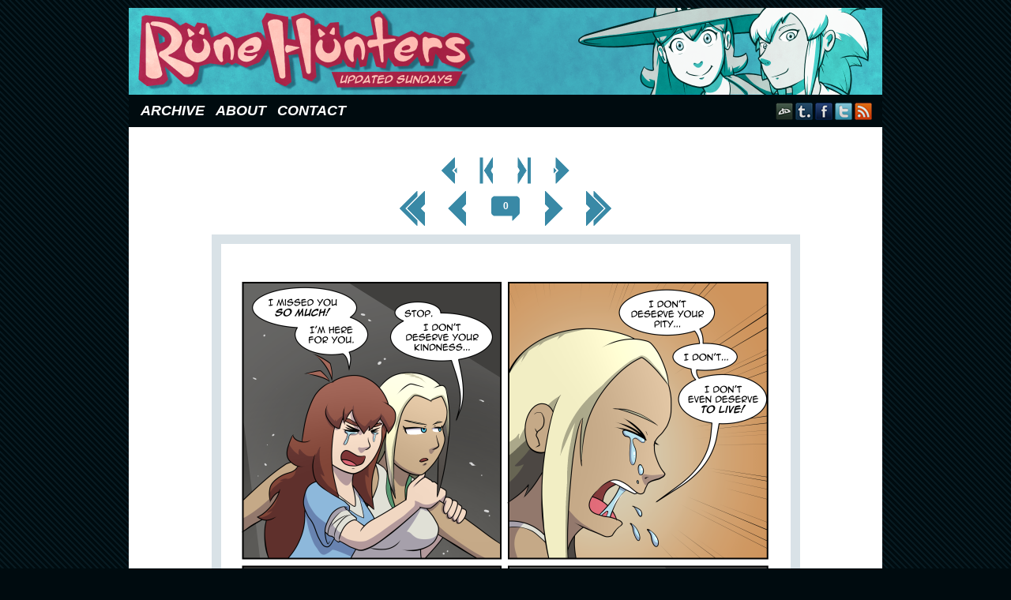

--- FILE ---
content_type: text/html; charset=UTF-8
request_url: https://www.runehunters.com/comic/rune-hunters-chapter-23-page-11/
body_size: 10369
content:
<!DOCTYPE html>
<html xmlns="http://www.w3.org/1999/xhtml" lang="en-US"> 
<head>
	<meta http-equiv="Content-Type" content="text/html; charset=UTF-8" />
	<link rel="stylesheet" href="https://www.runehunters.com/wp-content/themes/comicpress-rune01/style.css" type="text/css" media="screen" />
	<link rel="pingback" href="https://www.runehunters.com/xmlrpc.php" />
	<meta name="ComicPress" content="4.4" />
<meta name='robots' content='index, follow, max-image-preview:large, max-snippet:-1, max-video-preview:-1' />

	<!-- This site is optimized with the Yoast SEO plugin v26.6 - https://yoast.com/wordpress/plugins/seo/ -->
	<title>Rune Hunters – Chapter 23 Page 11 - Rune Hunters</title>
	<link rel="canonical" href="http://www.runehunters.com/comic/rune-hunters-chapter-23-page-11/" />
	<meta property="og:locale" content="en_US" />
	<meta property="og:type" content="article" />
	<meta property="og:title" content="Rune Hunters – Chapter 23 Page 11 - Rune Hunters" />
	<meta property="og:description" content="Poor, poor Alexis.  She&#8217;s so depressed, I hope the others can do anything for her." />
	<meta property="og:url" content="http://www.runehunters.com/comic/rune-hunters-chapter-23-page-11/" />
	<meta property="og:site_name" content="Rune Hunters" />
	<meta property="article:publisher" content="https://www.facebook.com/RuneHunters/" />
	<meta property="article:modified_time" content="2021-02-07T16:10:03+00:00" />
	<meta property="og:image" content="http://www.runehunters.com/wp-content/uploads/2021/02/Ch23-11.png" />
	<meta property="og:image:width" content="709" />
	<meta property="og:image:height" content="1152" />
	<meta property="og:image:type" content="image/png" />
	<meta name="twitter:card" content="summary_large_image" />
	<meta name="twitter:site" content="@Cokomon" />
	<meta name="twitter:label1" content="Est. reading time" />
	<meta name="twitter:data1" content="1 minute" />
	<script type="application/ld+json" class="yoast-schema-graph">{"@context":"https://schema.org","@graph":[{"@type":"WebPage","@id":"http://www.runehunters.com/comic/rune-hunters-chapter-23-page-11/","url":"http://www.runehunters.com/comic/rune-hunters-chapter-23-page-11/","name":"Rune Hunters – Chapter 23 Page 11 - Rune Hunters","isPartOf":{"@id":"http://www.runehunters.com/#website"},"primaryImageOfPage":{"@id":"http://www.runehunters.com/comic/rune-hunters-chapter-23-page-11/#primaryimage"},"image":{"@id":"http://www.runehunters.com/comic/rune-hunters-chapter-23-page-11/#primaryimage"},"thumbnailUrl":"https://www.runehunters.com/wp-content/uploads/2021/02/Ch23-11.png","datePublished":"2021-02-07T16:05:12+00:00","dateModified":"2021-02-07T16:10:03+00:00","breadcrumb":{"@id":"http://www.runehunters.com/comic/rune-hunters-chapter-23-page-11/#breadcrumb"},"inLanguage":"en-US","potentialAction":[{"@type":"ReadAction","target":["http://www.runehunters.com/comic/rune-hunters-chapter-23-page-11/"]}]},{"@type":"ImageObject","inLanguage":"en-US","@id":"http://www.runehunters.com/comic/rune-hunters-chapter-23-page-11/#primaryimage","url":"https://www.runehunters.com/wp-content/uploads/2021/02/Ch23-11.png","contentUrl":"https://www.runehunters.com/wp-content/uploads/2021/02/Ch23-11.png","width":709,"height":1152},{"@type":"BreadcrumbList","@id":"http://www.runehunters.com/comic/rune-hunters-chapter-23-page-11/#breadcrumb","itemListElement":[{"@type":"ListItem","position":1,"name":"Home","item":"http://www.runehunters.com/"},{"@type":"ListItem","position":2,"name":"Comics","item":"http://www.runehunters.com/comic/"},{"@type":"ListItem","position":3,"name":"Rune Hunters – Chapter 23 Page 11"}]},{"@type":"WebSite","@id":"http://www.runehunters.com/#website","url":"http://www.runehunters.com/","name":"Rune Hunters","description":"Updated Sundays","potentialAction":[{"@type":"SearchAction","target":{"@type":"EntryPoint","urlTemplate":"http://www.runehunters.com/?s={search_term_string}"},"query-input":{"@type":"PropertyValueSpecification","valueRequired":true,"valueName":"search_term_string"}}],"inLanguage":"en-US"}]}</script>
	<!-- / Yoast SEO plugin. -->


<link rel="alternate" type="application/rss+xml" title="Rune Hunters &raquo; Feed" href="https://www.runehunters.com/feed/" />
<link rel="alternate" type="application/rss+xml" title="Rune Hunters &raquo; Comments Feed" href="https://www.runehunters.com/comments/feed/" />
<link rel="alternate" type="application/rss+xml" title="Rune Hunters &raquo; Rune Hunters – Chapter 23 Page 11 Comments Feed" href="https://www.runehunters.com/comic/rune-hunters-chapter-23-page-11/feed/" />
<link rel="alternate" title="oEmbed (JSON)" type="application/json+oembed" href="https://www.runehunters.com/wp-json/oembed/1.0/embed?url=https%3A%2F%2Fwww.runehunters.com%2Fcomic%2Frune-hunters-chapter-23-page-11%2F" />
<link rel="alternate" title="oEmbed (XML)" type="text/xml+oembed" href="https://www.runehunters.com/wp-json/oembed/1.0/embed?url=https%3A%2F%2Fwww.runehunters.com%2Fcomic%2Frune-hunters-chapter-23-page-11%2F&#038;format=xml" />
		<!-- This site uses the Google Analytics by ExactMetrics plugin v8.11.1 - Using Analytics tracking - https://www.exactmetrics.com/ -->
		<!-- Note: ExactMetrics is not currently configured on this site. The site owner needs to authenticate with Google Analytics in the ExactMetrics settings panel. -->
					<!-- No tracking code set -->
				<!-- / Google Analytics by ExactMetrics -->
		<style id='wp-img-auto-sizes-contain-inline-css' type='text/css'>
img:is([sizes=auto i],[sizes^="auto," i]){contain-intrinsic-size:3000px 1500px}
/*# sourceURL=wp-img-auto-sizes-contain-inline-css */
</style>
<style id='wp-emoji-styles-inline-css' type='text/css'>

	img.wp-smiley, img.emoji {
		display: inline !important;
		border: none !important;
		box-shadow: none !important;
		height: 1em !important;
		width: 1em !important;
		margin: 0 0.07em !important;
		vertical-align: -0.1em !important;
		background: none !important;
		padding: 0 !important;
	}
/*# sourceURL=wp-emoji-styles-inline-css */
</style>
<style id='wp-block-library-inline-css' type='text/css'>
:root{--wp-block-synced-color:#7a00df;--wp-block-synced-color--rgb:122,0,223;--wp-bound-block-color:var(--wp-block-synced-color);--wp-editor-canvas-background:#ddd;--wp-admin-theme-color:#007cba;--wp-admin-theme-color--rgb:0,124,186;--wp-admin-theme-color-darker-10:#006ba1;--wp-admin-theme-color-darker-10--rgb:0,107,160.5;--wp-admin-theme-color-darker-20:#005a87;--wp-admin-theme-color-darker-20--rgb:0,90,135;--wp-admin-border-width-focus:2px}@media (min-resolution:192dpi){:root{--wp-admin-border-width-focus:1.5px}}.wp-element-button{cursor:pointer}:root .has-very-light-gray-background-color{background-color:#eee}:root .has-very-dark-gray-background-color{background-color:#313131}:root .has-very-light-gray-color{color:#eee}:root .has-very-dark-gray-color{color:#313131}:root .has-vivid-green-cyan-to-vivid-cyan-blue-gradient-background{background:linear-gradient(135deg,#00d084,#0693e3)}:root .has-purple-crush-gradient-background{background:linear-gradient(135deg,#34e2e4,#4721fb 50%,#ab1dfe)}:root .has-hazy-dawn-gradient-background{background:linear-gradient(135deg,#faaca8,#dad0ec)}:root .has-subdued-olive-gradient-background{background:linear-gradient(135deg,#fafae1,#67a671)}:root .has-atomic-cream-gradient-background{background:linear-gradient(135deg,#fdd79a,#004a59)}:root .has-nightshade-gradient-background{background:linear-gradient(135deg,#330968,#31cdcf)}:root .has-midnight-gradient-background{background:linear-gradient(135deg,#020381,#2874fc)}:root{--wp--preset--font-size--normal:16px;--wp--preset--font-size--huge:42px}.has-regular-font-size{font-size:1em}.has-larger-font-size{font-size:2.625em}.has-normal-font-size{font-size:var(--wp--preset--font-size--normal)}.has-huge-font-size{font-size:var(--wp--preset--font-size--huge)}.has-text-align-center{text-align:center}.has-text-align-left{text-align:left}.has-text-align-right{text-align:right}.has-fit-text{white-space:nowrap!important}#end-resizable-editor-section{display:none}.aligncenter{clear:both}.items-justified-left{justify-content:flex-start}.items-justified-center{justify-content:center}.items-justified-right{justify-content:flex-end}.items-justified-space-between{justify-content:space-between}.screen-reader-text{border:0;clip-path:inset(50%);height:1px;margin:-1px;overflow:hidden;padding:0;position:absolute;width:1px;word-wrap:normal!important}.screen-reader-text:focus{background-color:#ddd;clip-path:none;color:#444;display:block;font-size:1em;height:auto;left:5px;line-height:normal;padding:15px 23px 14px;text-decoration:none;top:5px;width:auto;z-index:100000}html :where(.has-border-color){border-style:solid}html :where([style*=border-top-color]){border-top-style:solid}html :where([style*=border-right-color]){border-right-style:solid}html :where([style*=border-bottom-color]){border-bottom-style:solid}html :where([style*=border-left-color]){border-left-style:solid}html :where([style*=border-width]){border-style:solid}html :where([style*=border-top-width]){border-top-style:solid}html :where([style*=border-right-width]){border-right-style:solid}html :where([style*=border-bottom-width]){border-bottom-style:solid}html :where([style*=border-left-width]){border-left-style:solid}html :where(img[class*=wp-image-]){height:auto;max-width:100%}:where(figure){margin:0 0 1em}html :where(.is-position-sticky){--wp-admin--admin-bar--position-offset:var(--wp-admin--admin-bar--height,0px)}@media screen and (max-width:600px){html :where(.is-position-sticky){--wp-admin--admin-bar--position-offset:0px}}

/*# sourceURL=wp-block-library-inline-css */
</style><style id='global-styles-inline-css' type='text/css'>
:root{--wp--preset--aspect-ratio--square: 1;--wp--preset--aspect-ratio--4-3: 4/3;--wp--preset--aspect-ratio--3-4: 3/4;--wp--preset--aspect-ratio--3-2: 3/2;--wp--preset--aspect-ratio--2-3: 2/3;--wp--preset--aspect-ratio--16-9: 16/9;--wp--preset--aspect-ratio--9-16: 9/16;--wp--preset--color--black: #000000;--wp--preset--color--cyan-bluish-gray: #abb8c3;--wp--preset--color--white: #ffffff;--wp--preset--color--pale-pink: #f78da7;--wp--preset--color--vivid-red: #cf2e2e;--wp--preset--color--luminous-vivid-orange: #ff6900;--wp--preset--color--luminous-vivid-amber: #fcb900;--wp--preset--color--light-green-cyan: #7bdcb5;--wp--preset--color--vivid-green-cyan: #00d084;--wp--preset--color--pale-cyan-blue: #8ed1fc;--wp--preset--color--vivid-cyan-blue: #0693e3;--wp--preset--color--vivid-purple: #9b51e0;--wp--preset--gradient--vivid-cyan-blue-to-vivid-purple: linear-gradient(135deg,rgb(6,147,227) 0%,rgb(155,81,224) 100%);--wp--preset--gradient--light-green-cyan-to-vivid-green-cyan: linear-gradient(135deg,rgb(122,220,180) 0%,rgb(0,208,130) 100%);--wp--preset--gradient--luminous-vivid-amber-to-luminous-vivid-orange: linear-gradient(135deg,rgb(252,185,0) 0%,rgb(255,105,0) 100%);--wp--preset--gradient--luminous-vivid-orange-to-vivid-red: linear-gradient(135deg,rgb(255,105,0) 0%,rgb(207,46,46) 100%);--wp--preset--gradient--very-light-gray-to-cyan-bluish-gray: linear-gradient(135deg,rgb(238,238,238) 0%,rgb(169,184,195) 100%);--wp--preset--gradient--cool-to-warm-spectrum: linear-gradient(135deg,rgb(74,234,220) 0%,rgb(151,120,209) 20%,rgb(207,42,186) 40%,rgb(238,44,130) 60%,rgb(251,105,98) 80%,rgb(254,248,76) 100%);--wp--preset--gradient--blush-light-purple: linear-gradient(135deg,rgb(255,206,236) 0%,rgb(152,150,240) 100%);--wp--preset--gradient--blush-bordeaux: linear-gradient(135deg,rgb(254,205,165) 0%,rgb(254,45,45) 50%,rgb(107,0,62) 100%);--wp--preset--gradient--luminous-dusk: linear-gradient(135deg,rgb(255,203,112) 0%,rgb(199,81,192) 50%,rgb(65,88,208) 100%);--wp--preset--gradient--pale-ocean: linear-gradient(135deg,rgb(255,245,203) 0%,rgb(182,227,212) 50%,rgb(51,167,181) 100%);--wp--preset--gradient--electric-grass: linear-gradient(135deg,rgb(202,248,128) 0%,rgb(113,206,126) 100%);--wp--preset--gradient--midnight: linear-gradient(135deg,rgb(2,3,129) 0%,rgb(40,116,252) 100%);--wp--preset--font-size--small: 13px;--wp--preset--font-size--medium: 20px;--wp--preset--font-size--large: 36px;--wp--preset--font-size--x-large: 42px;--wp--preset--spacing--20: 0.44rem;--wp--preset--spacing--30: 0.67rem;--wp--preset--spacing--40: 1rem;--wp--preset--spacing--50: 1.5rem;--wp--preset--spacing--60: 2.25rem;--wp--preset--spacing--70: 3.38rem;--wp--preset--spacing--80: 5.06rem;--wp--preset--shadow--natural: 6px 6px 9px rgba(0, 0, 0, 0.2);--wp--preset--shadow--deep: 12px 12px 50px rgba(0, 0, 0, 0.4);--wp--preset--shadow--sharp: 6px 6px 0px rgba(0, 0, 0, 0.2);--wp--preset--shadow--outlined: 6px 6px 0px -3px rgb(255, 255, 255), 6px 6px rgb(0, 0, 0);--wp--preset--shadow--crisp: 6px 6px 0px rgb(0, 0, 0);}:where(.is-layout-flex){gap: 0.5em;}:where(.is-layout-grid){gap: 0.5em;}body .is-layout-flex{display: flex;}.is-layout-flex{flex-wrap: wrap;align-items: center;}.is-layout-flex > :is(*, div){margin: 0;}body .is-layout-grid{display: grid;}.is-layout-grid > :is(*, div){margin: 0;}:where(.wp-block-columns.is-layout-flex){gap: 2em;}:where(.wp-block-columns.is-layout-grid){gap: 2em;}:where(.wp-block-post-template.is-layout-flex){gap: 1.25em;}:where(.wp-block-post-template.is-layout-grid){gap: 1.25em;}.has-black-color{color: var(--wp--preset--color--black) !important;}.has-cyan-bluish-gray-color{color: var(--wp--preset--color--cyan-bluish-gray) !important;}.has-white-color{color: var(--wp--preset--color--white) !important;}.has-pale-pink-color{color: var(--wp--preset--color--pale-pink) !important;}.has-vivid-red-color{color: var(--wp--preset--color--vivid-red) !important;}.has-luminous-vivid-orange-color{color: var(--wp--preset--color--luminous-vivid-orange) !important;}.has-luminous-vivid-amber-color{color: var(--wp--preset--color--luminous-vivid-amber) !important;}.has-light-green-cyan-color{color: var(--wp--preset--color--light-green-cyan) !important;}.has-vivid-green-cyan-color{color: var(--wp--preset--color--vivid-green-cyan) !important;}.has-pale-cyan-blue-color{color: var(--wp--preset--color--pale-cyan-blue) !important;}.has-vivid-cyan-blue-color{color: var(--wp--preset--color--vivid-cyan-blue) !important;}.has-vivid-purple-color{color: var(--wp--preset--color--vivid-purple) !important;}.has-black-background-color{background-color: var(--wp--preset--color--black) !important;}.has-cyan-bluish-gray-background-color{background-color: var(--wp--preset--color--cyan-bluish-gray) !important;}.has-white-background-color{background-color: var(--wp--preset--color--white) !important;}.has-pale-pink-background-color{background-color: var(--wp--preset--color--pale-pink) !important;}.has-vivid-red-background-color{background-color: var(--wp--preset--color--vivid-red) !important;}.has-luminous-vivid-orange-background-color{background-color: var(--wp--preset--color--luminous-vivid-orange) !important;}.has-luminous-vivid-amber-background-color{background-color: var(--wp--preset--color--luminous-vivid-amber) !important;}.has-light-green-cyan-background-color{background-color: var(--wp--preset--color--light-green-cyan) !important;}.has-vivid-green-cyan-background-color{background-color: var(--wp--preset--color--vivid-green-cyan) !important;}.has-pale-cyan-blue-background-color{background-color: var(--wp--preset--color--pale-cyan-blue) !important;}.has-vivid-cyan-blue-background-color{background-color: var(--wp--preset--color--vivid-cyan-blue) !important;}.has-vivid-purple-background-color{background-color: var(--wp--preset--color--vivid-purple) !important;}.has-black-border-color{border-color: var(--wp--preset--color--black) !important;}.has-cyan-bluish-gray-border-color{border-color: var(--wp--preset--color--cyan-bluish-gray) !important;}.has-white-border-color{border-color: var(--wp--preset--color--white) !important;}.has-pale-pink-border-color{border-color: var(--wp--preset--color--pale-pink) !important;}.has-vivid-red-border-color{border-color: var(--wp--preset--color--vivid-red) !important;}.has-luminous-vivid-orange-border-color{border-color: var(--wp--preset--color--luminous-vivid-orange) !important;}.has-luminous-vivid-amber-border-color{border-color: var(--wp--preset--color--luminous-vivid-amber) !important;}.has-light-green-cyan-border-color{border-color: var(--wp--preset--color--light-green-cyan) !important;}.has-vivid-green-cyan-border-color{border-color: var(--wp--preset--color--vivid-green-cyan) !important;}.has-pale-cyan-blue-border-color{border-color: var(--wp--preset--color--pale-cyan-blue) !important;}.has-vivid-cyan-blue-border-color{border-color: var(--wp--preset--color--vivid-cyan-blue) !important;}.has-vivid-purple-border-color{border-color: var(--wp--preset--color--vivid-purple) !important;}.has-vivid-cyan-blue-to-vivid-purple-gradient-background{background: var(--wp--preset--gradient--vivid-cyan-blue-to-vivid-purple) !important;}.has-light-green-cyan-to-vivid-green-cyan-gradient-background{background: var(--wp--preset--gradient--light-green-cyan-to-vivid-green-cyan) !important;}.has-luminous-vivid-amber-to-luminous-vivid-orange-gradient-background{background: var(--wp--preset--gradient--luminous-vivid-amber-to-luminous-vivid-orange) !important;}.has-luminous-vivid-orange-to-vivid-red-gradient-background{background: var(--wp--preset--gradient--luminous-vivid-orange-to-vivid-red) !important;}.has-very-light-gray-to-cyan-bluish-gray-gradient-background{background: var(--wp--preset--gradient--very-light-gray-to-cyan-bluish-gray) !important;}.has-cool-to-warm-spectrum-gradient-background{background: var(--wp--preset--gradient--cool-to-warm-spectrum) !important;}.has-blush-light-purple-gradient-background{background: var(--wp--preset--gradient--blush-light-purple) !important;}.has-blush-bordeaux-gradient-background{background: var(--wp--preset--gradient--blush-bordeaux) !important;}.has-luminous-dusk-gradient-background{background: var(--wp--preset--gradient--luminous-dusk) !important;}.has-pale-ocean-gradient-background{background: var(--wp--preset--gradient--pale-ocean) !important;}.has-electric-grass-gradient-background{background: var(--wp--preset--gradient--electric-grass) !important;}.has-midnight-gradient-background{background: var(--wp--preset--gradient--midnight) !important;}.has-small-font-size{font-size: var(--wp--preset--font-size--small) !important;}.has-medium-font-size{font-size: var(--wp--preset--font-size--medium) !important;}.has-large-font-size{font-size: var(--wp--preset--font-size--large) !important;}.has-x-large-font-size{font-size: var(--wp--preset--font-size--x-large) !important;}
/*# sourceURL=global-styles-inline-css */
</style>

<style id='classic-theme-styles-inline-css' type='text/css'>
/*! This file is auto-generated */
.wp-block-button__link{color:#fff;background-color:#32373c;border-radius:9999px;box-shadow:none;text-decoration:none;padding:calc(.667em + 2px) calc(1.333em + 2px);font-size:1.125em}.wp-block-file__button{background:#32373c;color:#fff;text-decoration:none}
/*# sourceURL=/wp-includes/css/classic-themes.min.css */
</style>
<link rel='stylesheet' id='parent-style-css' href='https://www.runehunters.com/wp-content/themes/comicpress/style.css?ver=6.9' type='text/css' media='all' />
<link rel='stylesheet' id='child-style-css' href='https://www.runehunters.com/wp-content/themes/comicpress-rune01/style.css?ver=1.0.5' type='text/css' media='all' />
<link rel='stylesheet' id='comiceasel-style-css' href='https://www.runehunters.com/wp-content/plugins/comic-easel/css/comiceasel.css?ver=6.9' type='text/css' media='all' />
<link rel='stylesheet' id='comiceasel-navstyle-css' href='https://www.runehunters.com/wp-content/themes/comicpress-rune01/images/nav/rune/navstyle.css?ver=6.9' type='text/css' media='all' />
<script type="text/javascript" src="https://www.runehunters.com/wp-includes/js/jquery/jquery.min.js?ver=3.7.1" id="jquery-core-js"></script>
<script type="text/javascript" src="https://www.runehunters.com/wp-includes/js/jquery/jquery-migrate.min.js?ver=3.4.1" id="jquery-migrate-js"></script>
<script type="text/javascript" src="https://www.runehunters.com/wp-content/themes/comicpress/js/ddsmoothmenu.js?ver=6.9" id="ddsmoothmenu_js-js"></script>
<script type="text/javascript" src="https://www.runehunters.com/wp-content/themes/comicpress/js/menubar.js?ver=6.9" id="menubar_js-js"></script>
<link rel="https://api.w.org/" href="https://www.runehunters.com/wp-json/" /><link rel="EditURI" type="application/rsd+xml" title="RSD" href="https://www.runehunters.com/xmlrpc.php?rsd" />
<meta name="generator" content="WordPress 6.9" />
<link rel='shortlink' href='https://www.runehunters.com/?p=3548' />
<meta name="Comic-Easel" content="1.15" />
<meta name="Referrer" content="" />
<meta property="og:image" content="https://www.runehunters.com/wp-content/uploads/2021/02/Ch23-11-630x1024.png" />
<!--Customizer CSS-->
<style type="text/css">
	#page { width: 954px; max-width: 954px; }
	#add-width { width: 6px; }
	#content-column { width: 674px; max-width: 100%; }
	#sidebar-right { width: 274px; }
	#sidebar-left { width: 204px; }
	.comic-nav a:link, .comic-nav a:visited { color: #FFFFFF!important; }
	.comic-nav a:hover { color: #F00!important; }
</style>
<!--/Customizer CSS-->
      <link rel="icon" href="https://www.runehunters.com/wp-content/uploads/2018/11/cropped-favicon-32x32.png" sizes="32x32" />
<link rel="icon" href="https://www.runehunters.com/wp-content/uploads/2018/11/cropped-favicon-192x192.png" sizes="192x192" />
<link rel="apple-touch-icon" href="https://www.runehunters.com/wp-content/uploads/2018/11/cropped-favicon-180x180.png" />
<meta name="msapplication-TileImage" content="https://www.runehunters.com/wp-content/uploads/2018/11/cropped-favicon-270x270.png" />
</head>

<body class="wp-singular comic-template-default single single-comic postid-3548 wp-theme-comicpress wp-child-theme-comicpress-rune01 user-guest chrome single-author-cokomon pm night evening sat layout-2cr scheme-none story-chapter-23">
<div id="page-wrap">
	<div id="page">
		<header id="header">
			<div class="header-info">
				<h1><a href="https://www.runehunters.com">Rune Hunters</a></h1>
				<div class="description">Updated Sundays</div>
			</div>
					<div id="sidebar-header" class="sidebar">
			<div id="custom_html-2" class="widget_text widget widget_custom_html">
<div class="widget_text widget-content">
<div class="textwidget custom-html-widget"><div id="fb-root"></div>
<script>(function(d, s, id) {
  var js, fjs = d.getElementsByTagName(s)[0];
  if (d.getElementById(id)) return;
  js = d.createElement(s); js.id = id;
  js.src = 'https://connect.facebook.net/en_US/sdk.js#xfbml=1&version=v2.11';
  fjs.parentNode.insertBefore(js, fjs);
}(document, 'script', 'facebook-jssdk'));</script></div></div>
<div class="clear"></div>
</div>
			<div class="clear"></div>
		</div>
				<div class="clear"></div>
		</header>

		<div id="menubar-wrapper">
			<div class="menu-container">
								<div class="menu"><ul>
<li class="page_item page-item-430"><a href="https://www.runehunters.com/archive/">Archive</a></li>
<li class="page_item page-item-2"><a href="https://www.runehunters.com/about/">About</a></li>
<li class="page_item page-item-583"><a href="https://www.runehunters.com/contact/">Contact</a></li>
</ul></div>
				<div class="menunav">
										<div class="menunav-social-wrapper"><a href="http://cokomon.deviantart.com/" target="_blank" title="my DeviantART" class="menunav-social menunav-deviantart">DeviantART</a>
<a href="http://rune-hunters.tumblr.com/" target="_blank" title="Examine my Tumblr" class="menunav-social menunav-tumblr">Tumblr</a>
<a href="https://www.facebook.com/RuneHunters" target="_blank" title="Friend on Facebook" class="menunav-social menunav-facebook">Facebook</a>
<a href="https://twitter.com/Cokomon" target="_blank" title="Follow me on Twitter" class="menunav-social menunav-twitter">Twitter</a>
<a href="https://www.runehunters.com/feed/" target="_blank" title="RSS Feed" class="menunav-social menunav-rss2">RSS</a>
<div class="clear"></div></div>
									</div>
				<div class="clear"></div>
			</div>
			<div class="clear"></div>
		</div>
	<div id="content-wrapper">
	
					<div id="comic-wrap" class="comic-id-3548">
				<div id="comic-head">
									</div>
						<div id="sidebar-over-comic" class="sidebar">
					<div class="comic_navi_wrapper">
		<table class="comic_navi">
						<tr>
		<td class="comic_navi_left">
						<a href="https://www.runehunters.com/comic/rune-hunters-chapter-23-page-10/" class="navi navi-prev-in" title="&lt; Prev Page">&lt; Prev Page</a>
							<a href="https://www.runehunters.com/comic/rune-hunters-chapter-22-cover/" class="navi navi-prev-chap" title="&lt; Prev Chapter">&lt; Prev Chapter</a>
					</td>
		<td class="comic_navi_center">
				</td>
		<td class="comic_navi_right">
						<a href="https://www.runehunters.com/comic/rune-hunters-chapter-24-cover/" class="navi navi-next-chap" title="Next Chapter &gt;">Next Chapter &gt;</a>
							<a href="https://www.runehunters.com/comic/rune-hunters-chapter-23-page-12/" class="navi navi-next-in" title="Next Page &gt;">Next Page &gt;</a>
					</td>
		</tr>
				</table>
		</div>
				<div class="comic_navi_wrapper">
		<table class="comic_navi">
						<tr>
		<td class="comic_navi_left">
						<a href="https://www.runehunters.com/comic/rune-hunters-ch-1-cover/" class="navi navi-first" title="&lt;&lt; First">&lt;&lt; First</a>
							<a href="https://www.runehunters.com/comic/rune-hunters-chapter-23-page-10/" class="navi comic-nav-previous navi-prev" title="&lt; Prev">&lt; Prev</a>
					</td>
		<td class="comic_navi_center">
					<a href="https://www.runehunters.com/comic/rune-hunters-chapter-23-page-11/#comments" class="navi navi-comments" title=""><span class="navi-comments-count">0</span></a>
				</td>
		<td class="comic_navi_right">
						<a href="https://www.runehunters.com/comic/rune-hunters-chapter-23-page-12/" class="navi comic-nav-next navi-next" title="Next &gt;">Next &gt;</a>
								<a href="https://www.runehunters.com/comic/rune-update-and-short-hiatus-2024/" class="navi navi-last" title="Last &gt;&gt;">Last &gt;&gt;</a>                  
									</td>
		</tr>
				</table>
		</div>
				</div>
					<div class="comic-table">	
										<div id="comic">
						<a href="https://www.runehunters.com/comic/rune-hunters-chapter-23-page-12/" alt="Rune Hunters – Chapter 23 Page 11" title="Rune Hunters – Chapter 23 Page 11" ><img src="https://www.runehunters.com/wp-content/uploads/2021/02/Ch23-11.png" alt="Rune Hunters – Chapter 23 Page 11" title="Rune Hunters – Chapter 23 Page 11"   /></a><!-- Last Update: 07/02/2021 -->					</div>
									</div>				
						<div id="sidebar-under-comic" class="sidebar">
					<div class="comic_navi_wrapper">
		<table class="comic_navi">
						<tr>
		<td class="comic_navi_left">
						<a href="https://www.runehunters.com/comic/rune-hunters-ch-1-cover/" class="navi navi-first" title="&lt;&lt; First">&lt;&lt; First</a>
							<a href="https://www.runehunters.com/comic/rune-hunters-chapter-23-page-10/" class="navi comic-nav-previous navi-prev" title="&lt; Prev">&lt; Prev</a>
					</td>
		<td class="comic_navi_center">
					<a href="https://www.runehunters.com/comic/rune-hunters-chapter-23-page-11/#comments" class="navi navi-comments" title=""><span class="navi-comments-count">0</span></a>
				</td>
		<td class="comic_navi_right">
						<a href="https://www.runehunters.com/comic/rune-hunters-chapter-23-page-12/" class="navi comic-nav-next navi-next" title="Next &gt;">Next &gt;</a>
								<a href="https://www.runehunters.com/comic/rune-update-and-short-hiatus-2024/" class="navi navi-last" title="Last &gt;&gt;">Last &gt;&gt;</a>                  
									</td>
		</tr>
				</table>
		</div>
				<div class="comic_navi_wrapper">
		<table class="comic_navi">
						<tr>
		<td class="comic_navi_left">
						<a href="https://www.runehunters.com/comic/rune-hunters-chapter-23-page-10/" class="navi navi-prev-in" title="&lt; Prev Page">&lt; Prev Page</a>
							<a href="https://www.runehunters.com/comic/rune-hunters-chapter-22-cover/" class="navi navi-prev-chap" title="&lt; Prev Chapter">&lt; Prev Chapter</a>
					</td>
		<td class="comic_navi_center">
				</td>
		<td class="comic_navi_right">
						<a href="https://www.runehunters.com/comic/rune-hunters-chapter-24-cover/" class="navi navi-next-chap" title="Next Chapter &gt;">Next Chapter &gt;</a>
							<a href="https://www.runehunters.com/comic/rune-hunters-chapter-23-page-12/" class="navi navi-next-in" title="Next Page &gt;">Next Page &gt;</a>
					</td>
		</tr>
				</table>
		</div>
				</div>
					<div id="comic-foot">
									</div>
				<div class="clear"></div>
			</div>
			
	<div id="subcontent-wrapper">
		<div id="content-column">
			<div id="content" class="narrowcolumn">		
				<article id="post-3548" class="post-3548 comic type-comic status-publish has-post-thumbnail hentry chapters-chapter-23 characters-alexis characters-asura characters-ethan uentry postonpage-1 odd post-author-cokomon">
	<div class="post-content">
				<div class="post-info">
			<h2 class="post-title">Rune Hunters – Chapter 23 Page 11</h2>
			<div class="post-text">
				<span class="posted-on">on&nbsp;</span><span class="post-date">February 7, 2021</span>
<div class="comic-post-info"><div class="comic-chapter">Chapter: <a href="https://www.runehunters.com/chapter/chapter-23/" rel="tag">Chapter 23</a></div><div class="comic-characters">Characters: <a href="https://www.runehunters.com/character/alexis/" rel="tag">Alexis</a>, <a href="https://www.runehunters.com/character/asura/" rel="tag">Asura</a>, <a href="https://www.runehunters.com/character/ethan/" rel="tag">Ethan</a></div></div>			</div>
			<div class="clear"></div>
		</div>
		<div class="clear"></div>
		<div class="entry">
			<p>Poor, poor Alexis.  She&#8217;s so depressed, I hope the others can do anything for her.</p>
			<div class="clear"></div>
		</div>
		<div class="post-extras">
			<div class="post-tags"></div>
			<div class="clear"></div>
		</div>
			</div>
</article>
<div id="comment-wrapper">
	<div class="commentsrsslink"><a href="https://www.runehunters.com/comic/rune-hunters-chapter-23-page-11/feed/">Comments RSS</a></div>
	<h4 id="comments">Discussion &not;</h4>
<div class="comment-wrapper-respond">
		<div id="respond" class="comment-respond">
		<h3 id="reply-title" class="comment-reply-title">Comment &not; <small><a rel="nofollow" id="cancel-comment-reply-link" href="/comic/rune-hunters-chapter-23-page-11/#respond" style="display:none;">Cancel reply</a></small></h3><form action="https://www.runehunters.com/wp-comments-post.php" method="post" id="commentform" class="comment-form"><p class="comment-notes"><span id="email-notes">Your email address will not be published.</span> <span class="required-field-message">Required fields are marked <span class="required">*</span></span></p><p class="comment-form-comment"><textarea id="comment" name="comment" class="comment-textarea"></textarea></p><p class="comment-form-author"><input id="author" name="author" type="text" value="" size="30" /> <label for="author"><small>*NAME</small></label></p>
<p class="comment-form-email"><input id="email" name="email" type="text" value="" size="30" /> <label for="email">*EMAIL<small> &mdash; <a href="https://gravatar.com">Get a Gravatar</a></small></label></p>
<p class="comment-form-url"><input id="url" name="url" type="text" value="" size="30" /> <label for="url">Website URL</label></p>
<p class="comment-form-cookies-consent"><input id="wp-comment-cookies-consent" name="wp-comment-cookies-consent" type="checkbox" value="yes" /> <label for="wp-comment-cookies-consent">Save my name, email, and website in this browser for the next time I comment.</label></p>
<p class="form-submit"><input name="submit" type="submit" id="submit" class="submit" value="Post Comment" /> <input type='hidden' name='comment_post_ID' value='3548' id='comment_post_ID' />
<input type='hidden' name='comment_parent' id='comment_parent' value='0' />
</p><p style="display: none;"><input type="hidden" id="akismet_comment_nonce" name="akismet_comment_nonce" value="eaa390df91" /></p><p style="display: none !important;" class="akismet-fields-container" data-prefix="ak_"><label>&#916;<textarea name="ak_hp_textarea" cols="45" rows="8" maxlength="100"></textarea></label><input type="hidden" id="ak_js_1" name="ak_js" value="42"/><script>document.getElementById( "ak_js_1" ).setAttribute( "value", ( new Date() ).getTime() );</script></p></form>	</div><!-- #respond -->
		</div>
</div>
								</div>
		</div>
<div id="sidebar-right">
    <div class="sidebar">
        <div id="ceo_latest_comics_widget-2" class="widget ceo_latest_comics_widget">
<div class="widget-content">
<h2 class="widget-title">Latest Comics</h2>
		<ul>
					<li><a href="https://www.runehunters.com/comic/rune-update-and-short-hiatus-2024/">Rune Update And Short Hiatus &#8211; 2024</a></li>
					<li><a href="https://www.runehunters.com/comic/rune-hunters-chapter-30-epilogue/">Rune Hunters – Chapter 30 Epilogue</a></li>
					<li><a href="https://www.runehunters.com/comic/a-rune-hunters-halloween-2024/">A Rune Hunters Halloween – 2024</a></li>
					<li><a href="https://www.runehunters.com/comic/rune-hunters-chapter-30-page-15/">Rune Hunters – Chapter 30 Page 15</a></li>
					<li><a href="https://www.runehunters.com/comic/rune-hunters-chapter-30-page-14/">Rune Hunters – Chapter 30 Page 14</a></li>
				</ul>
		</div>
<div class="clear"></div>
</div>
<div id="ceo_comic_archive_dropdown_widget-2" class="widget ceo_comic_archive_dropdown_widget">
<div class="widget-content">
<form id="chapter-select" class="chapter-select" method="get">
<select  name='chapter' id='chapter' class='postform' onchange="document.location.href=this.options[this.selectedIndex].value;">
	<option value='0' selected='selected'>Select Chapter</option>
	<option class="level-0" value="https://www.runehunters.com/comic/rune-hunters-ch-1-cover/">Rune Hunters&nbsp;&nbsp;(638)</option>
	<option class="level-0" value="https://www.runehunters.com/comic/rune-hunters-chapter-0-cover/">Chapter 0&nbsp;&nbsp;(7)</option>
	<option class="level-0" value="https://www.runehunters.com/comic/rune-hunters-ch-1-cover/">Chapter 1&nbsp;&nbsp;(13)</option>
	<option class="level-0" value="https://www.runehunters.com/comic/rune-hunters-chapter-2-cover/">Chapter 2&nbsp;&nbsp;(19)</option>
	<option class="level-0" value="https://www.runehunters.com/comic/rune-hunters-chapter-3-cover/">Chapter 3&nbsp;&nbsp;(14)</option>
	<option class="level-0" value="https://www.runehunters.com/comic/rune-hunters-chapter-4-cover/">Chapter 4&nbsp;&nbsp;(15)</option>
	<option class="level-0" value="https://www.runehunters.com/comic/rune-hunters-chapter-5-cover/">Chapter 5&nbsp;&nbsp;(14)</option>
	<option class="level-0" value="https://www.runehunters.com/comic/rune-hunters-chapter-6-cover/">Chapter 6&nbsp;&nbsp;(16)</option>
	<option class="level-0" value="https://www.runehunters.com/comic/rune-hunters-chapter-7-cover/">Chapter 7&nbsp;&nbsp;(15)</option>
	<option class="level-0" value="https://www.runehunters.com/comic/rune-hunters-chapter-8-cover/">Chapter 8&nbsp;&nbsp;(21)</option>
	<option class="level-0" value="https://www.runehunters.com/comic/rune-hunters-chapter-9-cover/">Chapter 9&nbsp;&nbsp;(18)</option>
	<option class="level-0" value="https://www.runehunters.com/comic/rune-hunters-chapter-10-cover/">Chapter 10&nbsp;&nbsp;(16)</option>
	<option class="level-0" value="https://www.runehunters.com/comic/rune-hunters-chapter-11-cover/">Chapter 11&nbsp;&nbsp;(18)</option>
	<option class="level-0" value="https://www.runehunters.com/comic/rune-hunters-chapter-12-cover/">Chapter 12&nbsp;&nbsp;(10)</option>
	<option class="level-0" value="https://www.runehunters.com/comic/rune-hunters-chapter-13-cover/">Chapter 13&nbsp;&nbsp;(17)</option>
	<option class="level-0" value="https://www.runehunters.com/comic/rune-hunters-chapter-14-cover/">Chapter 14&nbsp;&nbsp;(15)</option>
	<option class="level-0" value="https://www.runehunters.com/comic/rune-hunters-chapter-15-cover/">Chapter 15&nbsp;&nbsp;(19)</option>
	<option class="level-0" value="https://www.runehunters.com/comic/rune-hunters-chapter-16-cover/">Chapter 16&nbsp;&nbsp;(16)</option>
	<option class="level-0" value="https://www.runehunters.com/comic/rune-hunters-chapter-17-cover/">Chapter 17&nbsp;&nbsp;(16)</option>
	<option class="level-0" value="https://www.runehunters.com/comic/rune-hunters-chapter-18-cover/">Chapter 18&nbsp;&nbsp;(16)</option>
	<option class="level-0" value="https://www.runehunters.com/comic/rune-hunters-chapter-19-cover/">Chapter 19&nbsp;&nbsp;(17)</option>
	<option class="level-0" value="https://www.runehunters.com/comic/rune-hunters-chapter-20-cover/">Chapter 20&nbsp;&nbsp;(17)</option>
	<option class="level-0" value="https://www.runehunters.com/comic/rune-hunters-chapter-21-cover/">Chapter 21&nbsp;&nbsp;(15)</option>
	<option class="level-0" value="https://www.runehunters.com/comic/rune-hunters-chapter-22-cover/">Chapter 22&nbsp;&nbsp;(16)</option>
	<option class="level-0" value="https://www.runehunters.com/comic/rune-hunters-chapter-23-cover/">Chapter 23&nbsp;&nbsp;(17)</option>
	<option class="level-0" value="https://www.runehunters.com/comic/rune-hunters-chapter-24-cover/">Chapter 24&nbsp;&nbsp;(16)</option>
	<option class="level-0" value="https://www.runehunters.com/comic/rune-hunters-chapter-25-cover/">Chapter 25&nbsp;&nbsp;(23)</option>
	<option class="level-0" value="https://www.runehunters.com/comic/rune-hunters-chapter-26-cover/">Chapter 26&nbsp;&nbsp;(16)</option>
	<option class="level-0" value="https://www.runehunters.com/comic/rune-hunters-chapter-27-cover/">Chapter 27&nbsp;&nbsp;(20)</option>
	<option class="level-0" value="https://www.runehunters.com/comic/rune-hunters-chapter-28-cover/">Chapter 28&nbsp;&nbsp;(15)</option>
	<option class="level-0" value="https://www.runehunters.com/comic/rune-hunters-chapter-29-cover/">Chapter 29&nbsp;&nbsp;(18)</option>
	<option class="level-0" value="https://www.runehunters.com/comic/rune-hunters-chapter-30-cover/">Chapter 30&nbsp;&nbsp;(16)</option>
	<option class="level-0" value="https://www.runehunters.com/comic/rune-hunters-chapter-1-intermission/">Extra&nbsp;&nbsp;(137)</option>
	<option class="level-0" value="https://www.runehunters.com/comic/mushroom-kingdom-cuisine/">Cokomon&#8217;s Comics&nbsp;&nbsp;(65)</option>
</select>
	<noscript>
		<input type="submit" value="View" />
	</noscript>
</form>
</div>
<div class="clear"></div>
</div>
<div id="custom_html-4" class="widget_text widget widget_custom_html">
<div class="widget_text widget-content">
<div class="textwidget custom-html-widget"><script async src="//pagead2.googlesyndication.com/pagead/js/adsbygoogle.js"></script>
<!-- Sidebar -->
<ins class="adsbygoogle"
     style="display:inline-block;width:250px;height:250px"
     data-ad-client="ca-pub-6933076294771049"
     data-ad-slot="6124215295"></ins>
<script>
(adsbygoogle = window.adsbygoogle || []).push({});
</script></div></div>
<div class="clear"></div>
</div>
<div id="custom_html-3" class="widget_text widget widget_custom_html">
<div class="widget_text widget-content">
<h2 class="widget-title">Related Pages</h2>
<div class="textwidget custom-html-widget"><div style="height:72px;">
<div class="fb-page" data-href="https://www.facebook.com/RuneHunters/" data-width="250" data-small-header="true" data-adapt-container-width="true" data-hide-cover="false" data-show-facepile="false"><blockquote cite="https://www.facebook.com/RuneHunters/" class="fb-xfbml-parse-ignore"><a href="https://www.facebook.com/RuneHunters/">Rune Hunters</a></blockquote></div>
</div>
<div style="margin-top: 2px;">
<a style="margin-right: 2px;" href="http://www.thewebcomiclist.com/p/14025/Rune-Hunters"><img src="http://www.thewebcomiclist.com/myranking.php?id=14025" alt="The Webcomic List" border="0" style="border:1px solid #000000"></a>
</div></div></div>
<div class="clear"></div>
</div>
    </div>
</div>		<div class="clear"></div>
	</div>
</div>
		<footer id="footer">
				<div id="footer-sidebar-wrapper">
				</div>
		<div class="clear"></div>
		<div id="footer-menubar-wrapper">
						<div class="clear"></div>
		</div>
		<p class="copyright-info">
&copy;2008-2025 <a href="https://www.runehunters.com">Richard Franzen</a> <span class="footer-pipe">|</span> Powered by <a href="http://wordpress.org/">WordPress</a> with <a href="http://frumph.net">ComicPress</a>
<span class="footer-subscribe"><span class="footer-pipe">|</span> Subscribe: <a href="https://www.runehunters.com/feed/">RSS</a>
</span>
<span class="footer-uptotop"><span class="footer-pipe">|</span> <a href="" onclick="scrollup(); return false;">Back to Top &uarr;</a></span>
</p>
			</footer>	
		</div> <!-- // #page -->
</div> <!-- / #page-wrap -->
<script type="speculationrules">
{"prefetch":[{"source":"document","where":{"and":[{"href_matches":"/*"},{"not":{"href_matches":["/wp-*.php","/wp-admin/*","/wp-content/uploads/*","/wp-content/*","/wp-content/plugins/*","/wp-content/themes/comicpress-rune01/*","/wp-content/themes/comicpress/*","/*\\?(.+)"]}},{"not":{"selector_matches":"a[rel~=\"nofollow\"]"}},{"not":{"selector_matches":".no-prefetch, .no-prefetch a"}}]},"eagerness":"conservative"}]}
</script>
<script type="text/javascript" src="https://www.runehunters.com/wp-content/plugins/comic-easel/js/keynav.js" id="ceo_keynav-js"></script>
<script type="text/javascript" src="https://www.runehunters.com/wp-includes/js/comment-reply.min.js?ver=6.9" id="comment-reply-js" async="async" data-wp-strategy="async" fetchpriority="low"></script>
<script type="text/javascript" src="https://www.runehunters.com/wp-content/themes/comicpress/js/scroll.js" id="comicpress_scroll-js"></script>
<script type="text/javascript" src="https://www.runehunters.com/wp-content/themes/comicpress/js/cvi_text_lib.js" id="themetricks_historic1-js"></script>
<script type="text/javascript" src="https://www.runehunters.com/wp-content/themes/comicpress/js/instant.js" id="themetricks_historic2-js"></script>
<script defer type="text/javascript" src="https://www.runehunters.com/wp-content/plugins/akismet/_inc/akismet-frontend.js?ver=1766333130" id="akismet-frontend-js"></script>
<script id="wp-emoji-settings" type="application/json">
{"baseUrl":"https://s.w.org/images/core/emoji/17.0.2/72x72/","ext":".png","svgUrl":"https://s.w.org/images/core/emoji/17.0.2/svg/","svgExt":".svg","source":{"concatemoji":"https://www.runehunters.com/wp-includes/js/wp-emoji-release.min.js?ver=6.9"}}
</script>
<script type="module">
/* <![CDATA[ */
/*! This file is auto-generated */
const a=JSON.parse(document.getElementById("wp-emoji-settings").textContent),o=(window._wpemojiSettings=a,"wpEmojiSettingsSupports"),s=["flag","emoji"];function i(e){try{var t={supportTests:e,timestamp:(new Date).valueOf()};sessionStorage.setItem(o,JSON.stringify(t))}catch(e){}}function c(e,t,n){e.clearRect(0,0,e.canvas.width,e.canvas.height),e.fillText(t,0,0);t=new Uint32Array(e.getImageData(0,0,e.canvas.width,e.canvas.height).data);e.clearRect(0,0,e.canvas.width,e.canvas.height),e.fillText(n,0,0);const a=new Uint32Array(e.getImageData(0,0,e.canvas.width,e.canvas.height).data);return t.every((e,t)=>e===a[t])}function p(e,t){e.clearRect(0,0,e.canvas.width,e.canvas.height),e.fillText(t,0,0);var n=e.getImageData(16,16,1,1);for(let e=0;e<n.data.length;e++)if(0!==n.data[e])return!1;return!0}function u(e,t,n,a){switch(t){case"flag":return n(e,"\ud83c\udff3\ufe0f\u200d\u26a7\ufe0f","\ud83c\udff3\ufe0f\u200b\u26a7\ufe0f")?!1:!n(e,"\ud83c\udde8\ud83c\uddf6","\ud83c\udde8\u200b\ud83c\uddf6")&&!n(e,"\ud83c\udff4\udb40\udc67\udb40\udc62\udb40\udc65\udb40\udc6e\udb40\udc67\udb40\udc7f","\ud83c\udff4\u200b\udb40\udc67\u200b\udb40\udc62\u200b\udb40\udc65\u200b\udb40\udc6e\u200b\udb40\udc67\u200b\udb40\udc7f");case"emoji":return!a(e,"\ud83e\u1fac8")}return!1}function f(e,t,n,a){let r;const o=(r="undefined"!=typeof WorkerGlobalScope&&self instanceof WorkerGlobalScope?new OffscreenCanvas(300,150):document.createElement("canvas")).getContext("2d",{willReadFrequently:!0}),s=(o.textBaseline="top",o.font="600 32px Arial",{});return e.forEach(e=>{s[e]=t(o,e,n,a)}),s}function r(e){var t=document.createElement("script");t.src=e,t.defer=!0,document.head.appendChild(t)}a.supports={everything:!0,everythingExceptFlag:!0},new Promise(t=>{let n=function(){try{var e=JSON.parse(sessionStorage.getItem(o));if("object"==typeof e&&"number"==typeof e.timestamp&&(new Date).valueOf()<e.timestamp+604800&&"object"==typeof e.supportTests)return e.supportTests}catch(e){}return null}();if(!n){if("undefined"!=typeof Worker&&"undefined"!=typeof OffscreenCanvas&&"undefined"!=typeof URL&&URL.createObjectURL&&"undefined"!=typeof Blob)try{var e="postMessage("+f.toString()+"("+[JSON.stringify(s),u.toString(),c.toString(),p.toString()].join(",")+"));",a=new Blob([e],{type:"text/javascript"});const r=new Worker(URL.createObjectURL(a),{name:"wpTestEmojiSupports"});return void(r.onmessage=e=>{i(n=e.data),r.terminate(),t(n)})}catch(e){}i(n=f(s,u,c,p))}t(n)}).then(e=>{for(const n in e)a.supports[n]=e[n],a.supports.everything=a.supports.everything&&a.supports[n],"flag"!==n&&(a.supports.everythingExceptFlag=a.supports.everythingExceptFlag&&a.supports[n]);var t;a.supports.everythingExceptFlag=a.supports.everythingExceptFlag&&!a.supports.flag,a.supports.everything||((t=a.source||{}).concatemoji?r(t.concatemoji):t.wpemoji&&t.twemoji&&(r(t.twemoji),r(t.wpemoji)))});
//# sourceURL=https://www.runehunters.com/wp-includes/js/wp-emoji-loader.min.js
/* ]]> */
</script>
</body>
</html>

--- FILE ---
content_type: text/html; charset=utf-8
request_url: https://www.google.com/recaptcha/api2/aframe
body_size: 270
content:
<!DOCTYPE HTML><html><head><meta http-equiv="content-type" content="text/html; charset=UTF-8"></head><body><script nonce="-KzT6UNXykLL7BTqhVUt6Q">/** Anti-fraud and anti-abuse applications only. See google.com/recaptcha */ try{var clients={'sodar':'https://pagead2.googlesyndication.com/pagead/sodar?'};window.addEventListener("message",function(a){try{if(a.source===window.parent){var b=JSON.parse(a.data);var c=clients[b['id']];if(c){var d=document.createElement('img');d.src=c+b['params']+'&rc='+(localStorage.getItem("rc::a")?sessionStorage.getItem("rc::b"):"");window.document.body.appendChild(d);sessionStorage.setItem("rc::e",parseInt(sessionStorage.getItem("rc::e")||0)+1);localStorage.setItem("rc::h",'1769310063758');}}}catch(b){}});window.parent.postMessage("_grecaptcha_ready", "*");}catch(b){}</script></body></html>

--- FILE ---
content_type: text/css
request_url: https://www.runehunters.com/wp-content/themes/comicpress-rune01/style.css?ver=1.0.5
body_size: 1684
content:
/*
 Theme Name:   Rune Hunters Theme 2018
 Theme URI:    http://www.runehunters.com/
 Description:  Comicpress Child Theme for the Rune Hunters website
 Author:       Richard Franzen
 Author URI:   http://www.runehunters.com/
 Template:     comicpress
 Version:      1.0.5
 License:      GNU General Public License v2 or later
 License URI:  http://www.gnu.org/licenses/gpl-2.0.html
 Tags:         light, dark, two-columns, right-sidebar
 Text Domain:  comicpress-rune01
*/

/* color code:
	primary
	dark: #000b0f
	medium: #3989a6
	light: #d9e2e7
	
	secondary
	light: #ffa9a1
	dark: #9c1b39
*/

body
{
	font-family: Arial, Helvetica, sans-serif;
	margin: 0px;
	padding: 0px;
}

#content-wrapper
{
	padding-top: 0px;
}

#subcontent-wrapper
{
	padding: 0px;
	background: #ffffff;
}

p.copyright-info
{
	font-size: 12px;
}

#page { background-color: #ffffff!important; width: 960px; max-width: 960px; }

#menubar-wrapper { background-color: #000b0f!important; }

a:link, a:visited { color: #3989a6!important; }

a:hover { color: #ffa9a1!important; }

/*menusettings*/

#header h1 a:link, #header h1 a:visited { color: #ffa9a1!important; }
#header h1 a:hover { color: #002929!important; }
.menu ul li a:link, .menu ul li a:visited, .mininav-prev a, .mininav-next a, a.menunav-rss { color: #ffffff!important; }
.menu ul li a:hover, .menu ul li a.selected, .menu ul li ul li a:hover, .menunav a:hover, a.menunav-rss:hover { color: #ffa9a1!important; }
#menubar-wrapper
{
	padding: 8px;
	font-size: 18px;
	font-weight: bold;
	font-style: italic;
}

/*custom background*/
body { background-color: #000b0f; background-image: url("images/back.png"); background-position: left top; background-size: auto; background-repeat: repeat; background-attachment: fixed; }

/*custom header*/
#header { width: 960px; height: 110px; background: url('images/banner.png') top center no-repeat; overflow: hidden; }
#header h1 { padding: 0; }
#header h1 a { display: block; width: 960px; height: 110px; text-indent: -9999px; }
.header-info, .header-info h1 a { padding: 0; }
	
/* Posts */

.type-post 
{
	margin-bottom: 12px;
}
	
.type-post .post-info,
.post-extras,
.entry,
#comment-wrapper
{
	padding: 4px 20px;
}

.post-content
{
	margin-bottom: 4px;
}

#comment-wrapper
{
	margin-bottom: 16px;
}

#comment-wrapper #comments,
#comment-wrapper .comment-reply-title
{
	color: #3989a6!important;
}
	
/* Comic */

.type-comic
{
	padding: 0px;
	border: 0px;
}

.type-comic .post-info
{
	background: #3989a6; 
	color: #FFFFFF!important;
	padding: 16px 20px;
	margin-bottom: 12px;
	
	background-image: url('images/rune_faces_asura.png');
	background-position: calc(100% + 114px) calc(50% + 10px);
	background-repeat: no-repeat;
}

.type-comic h2.post-title a
{
	font-size: 28px;
}

.type-comic .comic-post-info
{
	margin-top: 12px;
}

.type-comic .post-info a:link,
.type-comic .post-info a:visited 
{
	color: #FFFFFF!important;
	font-weight: bold;
}

.type-comic .post-info a:hover
{
	color: #ffa9a1!important;
}

.comic_navi_wrapper
{
	margin: 8px auto;
}

#comic-wrap
{
	margin: 32px 0px 40px 0px;
}

#sidebar-over-comic
{
	margin-bottom: 8px;
}

#sidebar-under-comic
{
	margin-top: 8px;
}

.comic-table #comic
{
	text-align: center;
}

.comic-table #comic img
{
	max-width: -webkit-calc(100% - 36px);
	max-width: -moz-calc(100% - 36px);
	max-width: calc(100% - 36px);
	
	height:auto;
	
	padding: 6px;
	border: solid 12px #d9e2e7;
}

/* Sidebar */

/*
#sidebar-right
{
	background: #d9e2e7;
	border-left: 1px solid #d9e2e7;
	border-right: 1px solid #d9e2e7;
}
*/

#sidebar-right .sidebar
{
	padding: 4px 8px;
	color: #000b0f!important;
}

#sidebar-right .ceo_latest_comics_widget
{
	margin: 0px 0px 8px 0px;
}

#sidebar-right .ceo_comic_archive_dropdown_widget,
#sidebar-right .widget_custom_html
{
	margin: 8px 0px 8px 0px;
}

#sidebar-right h2.widget-title
{
	font-size: 18px;
	margin-bottom: 4px;
}

#sidebar-right ul
{
	margin: 2px 0px;
}

#sidebar-right ul li
{
	font-style: normal;
	font-weight: bold;
	padding-left: 2px;
}

#sidebar-right #wp-calendar a:link,
#sidebar-right #wp-calendar a:visited {
	color: #ffffff!important;
	background: #3989a6;
}

#sidebar-right #wp-calendar a:hover {
    color: #ffffff!important;
    background: #ffa9a1;
}

#sidebar-right select {
	width: 98%!important;
}

#sidebar-right .widget-content form.chapter-select
{
	width: 100%;
}

/* Blog */

div#blogheader 
{
	background: #3989a6;
	color: #FFFFFF;
	padding: 32px 20px;
	font-size: 28px;
    line-height: 24px;
    letter-spacing: -1px;
	font-weight: bold;
	margin-top: 24px;
	
	background-image: url('images/rune_faces_ada.png');
	background-position: calc(100% + 114px) calc(50% + 2px);
	background-repeat: no-repeat;
}

#blogheader:before
{
	content: "Blog";
}

.blognav
{
	background: #3989a6;
	width: 100%;
	margin: 0px 0px 20px 0px;
	padding: 12px 0px;
	color: #fff!important;
}

.blognav-prev, .blognav-next
{
	margin: 0px 24px;
}

.blognav-prev a:link, .blognav-prev a:visited,
.blognav-next a:link, .blognav-next a:visited
{
    color: #fff!important;
	font-weight: bold;
	font-size: 16px;
}

.blognav-prev a:hover,
.blognav-next a:hover
{
    color: #ffa9a1!important;
}

/* Comments */

.comment-link 
{
	float: right;
	font-size: 14px;
}

article.type-post .post-info .post-title
{
	color: #3989a6;
}

.post-text
{
	font-style: italic;
}

.post-tags
{
	float: left;
	margin-left: 16px;
}

.comment-link a:link, .comment-link a:visited,
.post-tags a:link, .post-tags a:visited
{
	font-weight: bold;
	font-style: italic;
}

#submit {
    background: #3989a6;
    color: #fff;
    border-radius: 6px;
    border: #3989a6 1px solid;
	padding: 4px 12px;
}

#submit:hover {
	background: #ffa9a1;
	border: #ffa9a1 1px solid;
    color: #fff;
}

/* Page */
article.page
{
	border: 0px;
}

article.page .post-info
{
	background: #3989a6;
	width: 100%;
	margin: 0px 0px 12px 0px;
	padding: 16px 24px;
	color: #fff!important;
	
	background-image: url('images/rune_faces_ada.png');
	background-position: calc(100% + 64px) calc(50% - 4px);
	background-repeat: no-repeat;
}

article.page .entry
{
	padding-left: 24px;
}

article.page .entry h3
{
	font-style: italic;
	color: #3989a6!important;
}

h2.page-title
{
	margin-left: 20px;
	margin-top: 16px;
}

.archiveresults
{
	margin-left: 16px;
}

.archivecomicthumbwrap
{
	margin: 4px 16px;
}

/* Extra */

a.post-edit-link {
	margin-top: 4px;
    margin-left: 16px;
	font-style: italic;
}

#wp-paginav
{
	margin: 12px 16px;
}

/* Footer */
footer { padding: 16px 0px; }

#footer { background-color: #000b0f!important; color: #ffffff!important; }
#footer a { color: #ffffff!important; font-weight: bold; }
#footer a:hover { color: #ffa9a1!important; }

